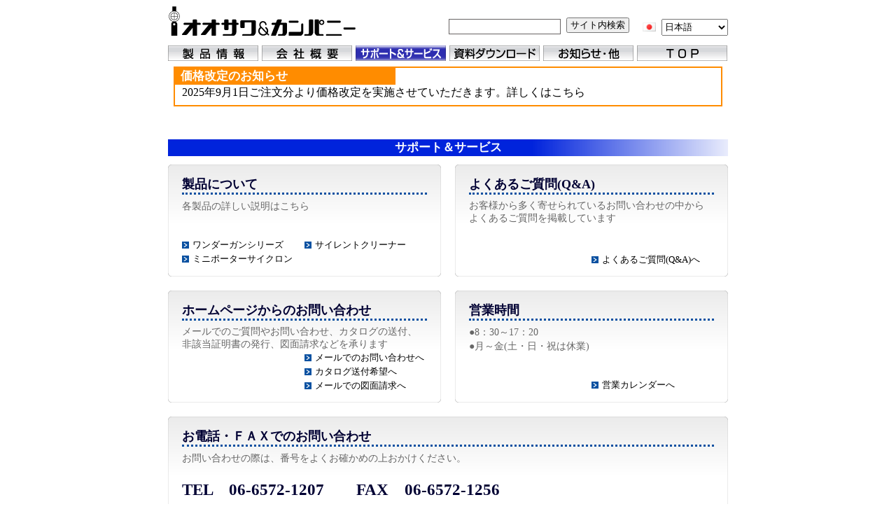

--- FILE ---
content_type: text/html
request_url: https://www.osawa-company.co.jp/ja/support.html
body_size: 4640
content:
<!DOCTYPE HTML PUBLIC "-//W3C//DTD HTML 4.01 Transitional//EN">
<HTML lang="ja"><!-- InstanceBegin template="/Templates/support.dwt" codeOutsideHTMLIsLocked="false" -->
<HEAD>
<meta http-equiv="Content-Type" content="text/html; charset=utf-8">
<meta http-equiv="Content-Language" content="ja">
<meta name="author" content="オオサワ＆カンパニー">
<meta name="keywords" content="ワンダーガン,オオサワ,オオサワ＆カンパニー,OSAWA,osawa and company,wonder gun,gun,サイレントクリーナー,掃除機,クリーナー,サイクロン,W101,W301,SC,MP,圧縮空気,エアーガン,搬送,吐出,粉塵,粉体,目詰まり">
<meta name="description" content="ワンダーガンのオオサワ＆カンパニー－圧縮空気で吸引、吐出、搬送に使用できるエアーガン、万能タイプのサイレントクリーナー、粉体や粉塵の回収にミニポーターサイクロン">
<meta http-equiv="Content-Style-Type" content="text/css">
<meta http-equiv="Content-Script-Type" content="text/javascript">
<!-- InstanceBeginEditable name="doctitle" -->
<TITLE>オオサワ＆カンパニー｜サポート＆サービス</TITLE>
<!-- InstanceEndEditable -->
<!-- InstanceBeginEditable name="head" -->
<link href="/css/font.css" rel="stylesheet" type="text/css">
<link href="/css/styles.css" rel="stylesheet" type="text/css">
<script src="/java/mm.js" type="text/javascript"></script>
<link href="/css/support.css" rel="stylesheet" type="text/css">
<style type="text/css">
<!--
.s-table {
width: 390px;
height: 155px;
}
.800-table {
width: 800px;
height: 160px;
}
.800-20table {
width: 800px;
height: 20px;
}

-->
</style>
<!-- InstanceEndEditable -->
</HEAD>
<BODY onLoad="MM_preloadImages('/common/top-buttun/seihin-a.gif','/common/top-buttun/kigyou-b.gif','/common/top-buttun/support-b.gif','/common/top-buttun/downroad-b.gif','/common/top-buttun/sonota-b.gif','/common/top-buttun/top-b.gif','/common/top-buttun/seihin-b.gif','/common/top-buttun/support-a.gif')">
<div align="center">
    <table width="800" cellspacing="0" cellpadding="0" border="0">
      <tr>
        <td valign="bottom"><table width="800" cellspacing="0" cellpadding="0" border="0">
          <tr>
            <td rowspan="2" width="268" height="43"><img src="/common/gif/osawa-logo.gif" alt="オオサワ＆カンパニー" title="オオサワ＆カンパニー" width="268" height="43"></td>
            <td rowspan="2" width="410" height="43"><div class="lang"><form id="f3" method="get" action="/ksearch/ksearch.cgi"  target="_blank">
<p>
  <input class="search" type="text" name="q" size="30" value="">
  <input class="searchsubmit" type="submit" name="submit" value="サイト内検索">
  <input type="hidden" name="code" value="0">
</p>
</form></div></td>
            <td colspan="2" width="138" height="19"><img src="/common/gif/111.gif" alt="" width="1" height="19"></td>
          </tr>
          <tr>
            <td width="27" height="24" align="left" valign="middle"><img src="/common/gif/jpn.gif" alt=""></td>
            <td width="95" align="right" valign="middle">
            <select name='SelectURL' onChange='document.location.href=this.options [this.selectedIndex].value' style="width:95px; height:24px;">
              <option value='/ja/index.html' selected>日本語</option>
              <option value='/en/index.html'>ENGLISH</option>
              <option value='/zh/index.html'>中国語</option>
            </select></td>
          </tr>
        </table></td>
      </tr>
      <tr>
        <td><img src="/common/gif/111.gif" alt="" width="1" height="14"></td>
      </tr>
      <tr>
        <td><table width="800" cellspacing="0" cellpadding="0" border="0">
          <tr>
            <td width="129"><a href="/ja/index.html" onMouseOut="MM_swapImgRestore()" onMouseOver="MM_swapImage('product','','/common/top-buttun/seihin-b.gif',1)"><img src="/common/top-buttun/seihin-a.gif" alt="製品情報" title="製品情報" name="product" width="129" height="22"></a></td>
            <td width="5" valign="bottom"><img src="/common/gif/111.gif" alt="" width="5" height="1"></td>
            <td width="129"><a href="/ja/information.html" onMouseOut="MM_swapImgRestore()" onMouseOver="MM_swapImage('info','','/common/top-buttun/kigyou-b.gif',1)"><img src="/common/top-buttun/kigyou-a.gif" alt="会社概要" title="会社概要" name="info" width="129" height="22"></a></td>
            <td width="5" valign="bottom"><img src="/common/gif/111.gif" alt="" width="5" height="1"></td>
            <td width="129"><a href="/ja/support.html" onMouseOut="MM_swapImgRestore()" onMouseOver="MM_swapImage('support','','/common/top-buttun/support-a.gif',1)"><img src="/common/top-buttun/support-b.gif" alt="サポート＆サービス" title="サポート＆サービス" name="support" width="129" height="22"></a></td>
            <td width="5" valign="bottom"><img src="/common/gif/111.gif" alt="" width="5" height="1"></td>
            <td width="129"><a href="/ja/download.html" onMouseOut="MM_swapImgRestore()" onMouseOver="MM_swapImage('download','','/common/top-buttun/downroad-b.gif',1)"><img src="/common/top-buttun/downroad-a.gif" alt="資料ダウンロード" title="資料ダウンロード" name="download" width="129" height="22"></a></td>
            <td width="5" valign="bottom"><img src="/common/gif/111.gif" alt="" width="5" height="1"></td>
            <td width="129"><a href="/ja/others.html" onMouseOut="MM_swapImgRestore()" onMouseOver="MM_swapImage('etc','','/common/top-buttun/sonota-b.gif',1)"><img src="/common/top-buttun/sonota-a.gif" alt="その他" title="その他" name="etc" width="129" height="22"></a></td>
            <td width="5" valign="bottom"><img src="/common/gif/111.gif" alt="" width="5" height="1"></td>
            <td width="129"><a href="/ja/index.html" onMouseOut="MM_swapImgRestore()" onMouseOver="MM_swapImage('top','','/common/top-buttun/top-b.gif',1)"><img src="/common/top-buttun/top-a.gif" alt="トップ" title="トップ" name="top" width="129" height="22"></a></td>
            <td width="1" rowspan="2"><img src="/common/gif/111.gif" alt="" width="1" height="1"></td>
          </tr>
        </table></td>
      </tr>
      <!-- InstanceBeginEditable name="honbun" -->
      <tr>
            <td colspan="3"><iframe
    id="newsframe"
    onLoad="adjust_frame_css(this.id)"
    style="border: 0; width: 800px; height:100px; margin:0; padding: 0;"
    scrolling="no"
    frameborder="0"
    src="/ja/index_info.html"
>(IFRAME 機能を有効にして下さい)</iframe>
          </tr>
      <tr>
        <td><h1>サポート＆サービス</h1></td>
      </tr>
      <tr>
        <td><table width="800" border="0" cellspacing="0" cellpadding="0">
          <tr>
            <td width="390" height="160" style="background-image:url(/common/gif/back-img1.gif);vertical-align:top">
            <table cellspacing="0" cellpadding="0" border="0" class="s-table">
              <tr>
                <td width="20" height="15" valign="top"><img src="/common/gif/111.gif" alt="" width="20" height="1"></td>
                <td height="15" colspan="4" valign="top"><img src="/common/gif/111.gif" alt="" width="350" height="1"></td>
                <td width="20" height="15"><img src="/common/gif/111.gif" alt="" width="1" height="15"></td>
              </tr>
              <tr>
                <td width="20" height="30"><img src="/common/gif/111.gif" alt="" width="1" height="30"></td>
                <td height="30" colspan="4"><p class="tensen">製品について</p></td>
                <td width="20" height="30" valign="top"><img src="/common/gif/111.gif" alt="" width="20" height="1"></td>
              </tr>
              <tr>
                <td width="20" height="5"><img src="/common/gif/111.gif" alt="" width="1" height="5"></td>
                <td height="5" colspan="4"><img src="/common/gif/111.gif" alt="" width="1" height="1"></td>
                <td width="20" height="5"><img src="/common/gif/111.gif" alt="" width="1" height="1"></td>
              </tr>
              <tr>
                <td width="20" height="20"><img src="/common/gif/111.gif" alt="" width="1" height="20"></td>
                <td height="20" colspan="4" class="grey14">各製品の詳しい説明はこちら</td>
                <td width="20" height="20"><img src="/common/gif/111.gif" alt="" width="1" height="1"></td>
              </tr>
              <tr>
                <td width="20" height="15"><img src="/common/gif/111.gif" alt="" width="1" height="15"></td>
                <td height="15" colspan="4"><img src="/common/gif/111.gif" alt="" width="1" height="1"></td>
                <td width="20" height="15"><img src="/common/gif/111.gif" alt="" width="1" height="1"></td>
              </tr>
              <tr>
                <td width="20" height="20"><img src="/common/gif/111.gif" alt="" width="1" height="20"></td>
                <td height="20" colspan="4"><img src="/common/gif/111.gif" alt="" width="1" height="1"></td>
                <td width="20" height="20"><img src="/common/gif/111.gif" alt="" width="1" height="1"></td>
              </tr>
              <tr>
                <td width="20" height="20"><img src="/common/gif/111.gif" alt="" width="1" height="20"></td>
                <td width="10" height="20"><img src="/common/gif/arrow-icon.gif" width="10" height="10"></td>
                <td width="165" height="20" class="jisage1-13"><a href="/ja/support/won-info.html">ワンダーガンシリーズ</a></td>
                <td width="10" height="20"><img src="/common/gif/arrow-icon.gif" width="10" height="10"></td>
                <td width="165" height="20" class="jisage1-13"><a href="/ja/support/sc-info.html">サイレントクリーナー</a></td>
                <td width="20" height="20"><img src="/common/gif/111.gif" alt="" width="1" height="1"></td>
              </tr>
              <tr>
                <td width="20" height="20"><img src="/common/gif/111.gif" alt="" width="1" height="20"></td>
                <td width="10" height="20"><img src="/common/gif/arrow-icon.gif" width="10" height="10"></td>
                <td width="165" height="20" class="jisage1-13"><a href="/ja/support/mp-info.html">ミニポーターサイクロン</a></td>
                <td height="20" colspan="2"><img src="/common/gif/111.gif" alt="" width="175" height="1"></td>
                <td width="20" height="20"><img src="/common/gif/111.gif" alt="" width="1" height="1"></td>
              </tr>
              <tr>
                <td width="20" height="10"><img src="/common/gif/111.gif" alt="" width="1" height="10"></td>
                <td height="10" colspan="4"><img src="/common/gif/111.gif" alt="" width="1" height="1"></td>
                <td width="20" height="10"><img src="/common/gif/111.gif" alt="" width="1" height="1"></td>
              </tr>
            </table></td>
            <td width="20" height="160" valign="top" bgcolor="#FFFFFF"><img src="/common/gif/111.gif" alt="" width="20" height="1"></td>
            <td width="390" height="160" style="background-image:url(/common/gif/back-img1.gif);vertical-align:top">
            <table cellspacing="0" cellpadding="0" border="0" class="s-table">
              <tr>
                <td width="20" height="15" valign="top"><img src="/common/gif/111.gif" alt="" width="20" height="1"></td>
                <td height="15" colspan="3" valign="top"><img src="/common/gif/111.gif" alt="" width="350" height="1"></td>
                <td width="20" height="15"><img src="/common/gif/111.gif" alt="" width="1" height="15"></td>
              </tr>
              <tr>
                <td width="20" height="30"><img src="/common/gif/111.gif" alt="" width="1" height="30"></td>
                <td height="30" colspan="3"><p class="tensen">よくあるご質問(Q&amp;A)</p></td>
                <td width="20" height="30" valign="top"><img src="/common/gif/111.gif" alt="" width="20" height="1"></td>
              </tr>
              <tr>
                <td width="20" height="5"><img src="/common/gif/111.gif" alt="" width="1" height="5"></td>
                <td height="5" colspan="3"><img src="/common/gif/111.gif" alt="" width="1" height="1"></td>
                <td width="20" height="5"><img src="/common/gif/111.gif" alt="" width="1" height="1"></td>
              </tr>
              <tr>
                <td width="20" height="35"><img src="/common/gif/111.gif" alt="" width="1" height="35"></td>
                <td height="35" colspan="3"><p class="grey14">お客様から多く寄せられているお問い合わせの中から<br>
                  よくあるご質問を掲載しています</p></td>
                <td width="20" height="35"><img src="/common/gif/111.gif" alt="" width="1" height="1"></td>
              </tr>
              <tr>
                <td width="20" height="40"><img src="/common/gif/111.gif" alt="" width="1" height="40"></td>
                <td height="40" colspan="3"><img src="/common/gif/111.gif" alt="" width="1" height="1"></td>
                <td width="20" height="40"><img src="/common/gif/111.gif" alt="" width="1" height="1"></td>
              </tr>
              
              <tr>
                <td width="20" height="20"><img src="/common/gif/111.gif" alt="" width="1" height="20"></td>
                <td width="175" height="20"><img src="/common/gif/111.gif" alt="" width="175" height="1"></td>
                <td width="10" height="20"><img src="/common/gif/arrow-icon.gif" width="10" height="10"></td>
                <td width="165" height="20" class="jisage1-13"><a href="/ja/faq.html">よくあるご質問(Q&amp;A)へ</a></td>
                <td width="20" height="20"><img src="/common/gif/111.gif" alt="" width="1" height="1"></td>
              </tr>
              <tr>
                <td width="20" height="10"><img src="/common/gif/111.gif" alt="" width="1" height="10"></td>
                <td height="10" colspan="3"><img src="/common/gif/111.gif" alt="" width="1" height="1"></td>
                <td width="20" height="10"><img src="/common/gif/111.gif" alt="" width="1" height="1"></td>
              </tr>
            </table></td>
          </tr>
          <tr>
            <td height="20" colspan="3" bgcolor="#FFFFFF"><img src="/common/gif/111.gif" alt="" width="1" height="20"></td>
          </tr>
          <tr>
            <td width="390" height="160" style="background-image:url(/common/gif/back-img1.gif);vertical-align:top">
            <table cellspacing="0" cellpadding="0" border="0" class="s-table">
              <tr>
                <td width="20" height="15" valign="top"><img src="/common/gif/111.gif" alt="" width="20" height="1"></td>
                <td height="15" colspan="4"><img src="/common/gif/111.gif" alt="" width="1" height="15"></td>
                <td width="20" height="15"><img src="/common/gif/111.gif" alt="" width="1" height="15"></td>
              </tr>
              <tr>
                <td width="20" height="30"><img src="/common/gif/111.gif" alt="" width="1" height="30"></td>
                <td height="30" colspan="4"><p class="tensen">ホームページからのお問い合わせ</p></td>
                <td width="20" height="30" valign="top"><img src="/common/gif/111.gif" alt="" width="20" height="1"></td>
              </tr>
              <tr>
                <td width="20" height="5"><img src="/common/gif/111.gif" alt="" width="1" height="5"></td>
                <td height="5" colspan="4"><img src="/common/gif/111.gif" alt="" width="1" height="1"></td>
                <td width="20" height="5"><img src="/common/gif/111.gif" alt="" width="1" height="1"></td>
              </tr>
              <tr>
                <td width="20" height="35"><img src="/common/gif/111.gif" alt="" width="1" height="35"></td>
                <td height="35" colspan="4"><p class="grey14">メールでのご質問やお問い合わせ、カタログの送付、<BR>非該当証明書の発行、図面請求などを承ります</p></td>
                <td width="20" height="35"><img src="/common/gif/111.gif" alt="" width="1" height="1"></td>
              </tr>
              
              <tr>
                <td width="20" height="20"><img src="/common/gif/111.gif" alt="" width="1" height="20"></td>
                <td colspan="2" rowspan="3"><img src="/common/gif/111.gif" alt="" width="175" height="1"></td>
                <td width="10" height="20"><img src="/common/gif/arrow-icon.gif" width="10" height="10"></td>
                <td width="165" height="20" class="jisage1-13"><a href="support/Inquiry.html" target="_blank">メールでのお問い合わせへ</a></td>
                <td width="20" height="20"><img src="/common/gif/111.gif" alt="" width="1" height="1"></td>
              </tr>
              <tr>
                <td width="20" height="20"><img src="/common/gif/111.gif" alt="" width="1" height="20"></td>
                <td width="10" height="20"><img src="/common/gif/arrow-icon.gif" width="10" height="10"></td>
                <td width="165" height="20" class="jisage1-13"><a href="support/Inquiry.html" target="_blank">カタログ送付希望へ</a></td>
                <td width="20" height="20"><img src="/common/gif/111.gif" alt="" width="1" height="1"></td>
              </tr>
              <tr>
                <td width="20" height="20"><img src="/common/gif/111.gif" alt="" width="1" height="20"></td>
                <td width="10" height="20"><img src="/common/gif/arrow-icon.gif" width="10" height="10"></td>
                <td width="165" height="20" class="jisage1-13"><a href="support/Inquiry.html" target="_blank">メールでの図面請求へ</a></td>
                <td width="20" height="20"><img src="/common/gif/111.gif" alt="" width="1" height="1"></td>
              </tr>
              <tr>
                <td width="20" height="10"><img src="/common/gif/111.gif" alt="" width="1" height="10"></td>
                <td height="10" colspan="4"><img src="/common/gif/111.gif" alt="" width="1" height="1"></td>
                <td width="20" height="10"><img src="/common/gif/111.gif" alt="" width="1" height="1"></td>
              </tr>
            </table></td>

            <td width="20" height="160" valign="top" bgcolor="#FFFFFF"><img src="/common/gif/111.gif" alt="" width="20" height="1"></td>
            <td width="390" height="160" style="background-image:url(/common/gif/back-img1.gif);vertical-align:top">
            <table cellspacing="0" cellpadding="0" border="0" class="s-table">
              <tr>
                <td width="20" height="15" valign="top"><img src="/common/gif/111.gif" alt="" width="20" height="1"></td>
                <td height="15" colspan="3"><img src="/common/gif/111.gif" alt="" width="1" height="15"></td>
                <td width="20" height="15"><img src="/common/gif/111.gif" alt="" width="1" height="15"></td>
              </tr>
              <tr>
                <td width="20" height="30"><img src="/common/gif/111.gif" alt="" width="1" height="30"></td>
                <td height="30" colspan="3"><p class="tensen">営業時間</p></td>
                <td width="20" height="30" valign="top"><img src="/common/gif/111.gif" alt="" width="20" height="1"></td>
              </tr>
              <tr>
                <td width="20" height="5"><img src="/common/gif/111.gif" alt="" width="1" height="5"></td>
                <td height="5" colspan="3"><img src="/common/gif/111.gif" alt="" width="1" height="1"></td>
                <td width="20" height="5"><img src="/common/gif/111.gif" alt="" width="1" height="1"></td>
              </tr>
              <tr>
                <td width="20" height="20"><img src="/common/gif/111.gif" alt="" width="1" height="20"></td>
                <td height="20" colspan="3" class="grey14">●8：30～17：20</td>
                <td width="20" height="20"><img src="/common/gif/111.gif" alt="" width="1" height="1"></td>
              </tr>
              <tr>
                <td width="20" height="20"><img src="/common/gif/111.gif" alt="" width="1" height="10"></td>
                <td height="20" colspan="3" class="grey14">●月～金(土・日・祝は休業)</td>
                <td width="20" height="20"><img src="/common/gif/111.gif" alt="" width="1" height="1"></td>
              </tr>
              <tr>
                <td width="20" height="35"><img src="/common/gif/111.gif" alt="" width="1" height="35"></td>
                <td height="35" colspan="3"><img src="/common/gif/111.gif" alt="" width="1" height="1"></td>
                <td width="20" height="35"><img src="/common/gif/111.gif" alt="" width="1" height="1"></td>
              </tr>
              <tr>
                <td width="20" height="20"><img src="/common/gif/111.gif" alt="" width="1" height="20"></td>
                <td height="20"><img src="/common/gif/111.gif" alt="" width="175" height="1"></td>
                <td width="10" height="20"><img src="/common/gif/arrow-icon.gif" width="10" height="10"></td>
                <td width="165" height="20" class="jisage1-13"><a href="/ja/support/calendar.html">営業カレンダーへ</a></td>
                <td width="20" height="20"><img src="/common/gif/111.gif" alt="" width="1" height="1"></td>
              </tr>
              <tr>
                <td width="20" height="10"><img src="/common/gif/111.gif" alt="" width="1" height="10"></td>
                <td height="10" colspan="3"><img src="/common/gif/111.gif" alt="" width="1" height="1"></td>
                <td width="20" height="10"><img src="/common/gif/111.gif" alt="" width="1" height="1"></td>
              </tr>
            </table></td>
          </tr>
        </table></td>
      </tr>
      <tr>
        <td height="20"><img src="/common/gif/111.gif" alt="" width="1" height="20"></td>
      </tr>
      <tr>
        <td width="800" height="160" style="background-image:url(/common/gif/back-img2.gif)">
        <table cellspacing="0" cellpadding="0" border="0" class="800-table">
          <tr>
            <td width="20" height="15"><img src="/common/gif/111.gif" alt="" width="1" height="15"></td>
            <td width="760" height="15"><img src="/common/gif/111.gif" alt="" width="1" height="1"></td>
            <td width="20" height="15"><img src="/common/gif/111.gif" alt="" width="1" height="1"></td>
          </tr>
          <tr>
            <td width="20" height="30"><img src="/common/gif/111.gif" alt="" width="1" height="30"></td>
            <td width="760" height="30"><p class="tensen">お電話・ＦＡＸでのお問い合わせ</p></td>
            <td width="20" height="30" class="j-17"><img src="/common/gif/111.gif" alt="" width="1" height="1"></td>
          </tr>
          <tr>
            <td width="20" height="5"><img src="/common/gif/111.gif" alt="" width="1" height="5"></td>
            <td width="760" height="5"><img src="/common/gif/111.gif" alt="" width="1" height="1"></td>
            <td width="20" height="5"><img src="/common/gif/111.gif" alt="" width="1" height="1"></td>
          </tr>
          <tr>
            <td width="20" height="20"><img src="/common/gif/111.gif" alt="" width="1" height="20"></td>
            <td width="760" height="20" class="grey14">お問い合わせの際は、番号をよくお確かめの上おかけください。</td>
            <td width="20" height="20"><img src="/common/gif/111.gif" alt="" width="1" height="1"></td>
          </tr>
          <tr>
            <td width="20" height="15"><img src="/common/gif/111.gif" alt="" width="1" height="15"></td>
            <td width="760" height="15"><img src="/common/gif/111.gif" alt="" width="1" height="1"></td>
            <td width="20" height="15"><img src="/common/gif/111.gif" alt="" width="1" height="1"></td>
          </tr>
          <tr>
            <td width="20" height="40"><img src="/common/gif/111.gif" alt="" width="1" height="40"></td>
            <td width="760" height="40" class="j-23"><strong>TEL　06-6572-1207　　FAX　06-6572-1256</strong></td>
            <td width="20" height="40"><img src="/common/gif/111.gif" alt="" width="1" height="1"></td>
          </tr>
          <tr>
            <td width="20" height="20"><img src="/common/gif/111.gif" alt="" width="1" height="20"></td>
            <td width="760" height="20" class="grey14">電話受付時間　9：00～16：00（土日祝日を除く）</td>
            <td width="20" height="20" valign="bottom"><img src="/common/gif/111.gif" alt="" width="20" height="1"></td>
          </tr>
          <tr>
            <td width="20" height="15"><img src="/common/gif/111.gif" alt="" width="20" height="1"></td>
            <td width="760" height="15"><img src="/common/gif/111.gif" alt="" width="760" height="1"></td>
            <td width="20" height="15"><img src="/common/gif/111.gif" alt="" width="1" height="15"></td>
          </tr>
        </table></td>
      </tr>
      <tr>
        <td height="5"><img src="/common/gif/111.gif" alt="" width="1" height="5"></td>
      </tr>
      <tr>
        <td height="20">
        <table cellspacing="0" cellpadding="0" border="0" class="800-20table">
            <tr>
              <td width="560" height="20"><img src="/common/gif/111.gif" alt="" width="560" height="1"></td>
              <td width="10" height="20"><img src="/common/gif/arrow-icon.gif" width="10" height="10"></td>
              <td width="135" height="20" class="jisage1-13"><a href="/ja/privacy.html">プライバシーポリシー</a></td>
              <td width="10" height="20"><img src="/common/gif/arrow-icon.gif" width="10" height="10"></td>
              <td width="85" height="20"><a href="/ja/terms.html" class="jisage1-13">ご利用条件</a></td>
          </tr>
          </table></td>
      </tr>
      <!-- InstanceEndEditable -->
      <tr>
        <td align="right"><a href="https://www.instagram.com/osawa_company/"><img src="/common/jpg/Instagram_Glyph_Gradient.png" alt="オオサワ公式instaglamへ" name="instaglam" title="オオサワ公式instaglamへ"width="40" height="40" id="instaglam" style="margin:10px 10px 10px"></a><a href="https://www.youtube.com/@OSAWACOMPANY"><img src="/common/jpg/youtube_social_icon_ff0033.png" alt="オオサワ公式 YouTubeへ"  title="オオサワ公式YouTubeへ" name="youtube" width="45" height="40" id="youtube" style="margin:10px 10px 10px"></a></td>
      </tr>
      <tr>
        <td class="copy"><img src="/common/gif/copyright.gif" alt="Copyright Osawa &amp; Company" title="Copyright Osawa &amp; Company" width="800" height="24"></td>
      </tr>
      </table>
</div>
</BODY>
<!-- InstanceEnd --></HTML>

--- FILE ---
content_type: text/html
request_url: https://www.osawa-company.co.jp/ja/index_info.html
body_size: 523
content:
<!DOCTYPE HTML PUBLIC "-//W3C//DTD HTML 4.01 Transitional//EN">
<HTML lang="ja">
<head>
<mata charset="UTF-8">
<meta http-equiv="Content-Type" content="text/html; charset=shift_jis" />
<meta http-equiv="Content-Style-Type" content="text/css">
<meta http-equiv="Content-Script-Type" content="text/javascript">
<link href="/css/font.css" rel="stylesheet" type="text/css">
<link href="/css/styles.css" rel="stylesheet" type="text/css">
<script src="/java/mm.js" type="text/javascript"></script>
<link href="/css/support.css" rel="stylesheet" type="text/css">
<style type="text/css">
<!--
.s-table {
width: 390px;
height: 155px;
}
-->
</style>
</head>
<div class="box-info"> <span class="box-title">価格改定のお知らせ</span>
<p><a href="/ja/others/jpg/20250704.pdf" target="_new">2025年9月1日ご注文分より価格改定を実施させていただきます。詳しくはこちら</a></p>
</div>
</html>

--- FILE ---
content_type: text/css
request_url: https://www.osawa-company.co.jp/css/font.css
body_size: 576
content:
@charset "shift_jis";
.j-10{
  font-size : 10px;
}
.j-11{
  font-size : 11px;
}
.j-12{
  font-size : 12px;
}
.j-13{
  font-size : 13px;
}
.j-14{
  font-size : 14px;
}
.j-15{
  font-size : 15px;
}
.j-16{
  font-size : 16px;
}
.j-17{
  font-size : 17px;
}
.j-18{
  font-size : 18px;
}
.j-19{
  font-size : 19px;
}
.j-23{
  font-size : 23px;
}
.name {
	color: #0000FF;
	font-weight: bold;
	font-size: 13px;
}
.ma_name {
	font-size: 13px;
	font-style: normal;
	font-weight: normal;
	text-decoration: none;
}

.sikaku {
	font-size: 14px;
	font-weight: bold;
	color: #FFFFFF;
	background-color: #666666;
	padding-left: 0.5em;
	line-height: 20px;
}
.setumei {
	padding-left: 1.5em;
	font-size: 14px;
	line-height: 1.3;
	padding-right: 1em;
}
.setumei2 {
	padding-left: 1.5em;
	font-size: 14px;
	line-height: 1.3;
	padding-top: 4px;
	padding-right: 1.5em;
}
.setumei3 {
	padding-left: 1.5em;
	font-size: 14px;
	line-height: 1.3;
	padding-right: 0.5em;
}
.jisage1-14 {
	padding-left: 1em;
	font-size: 14px;
}
.jisage1-13 {
    padding-left: 5px;
	font-size: 13px;
}
.grey14{
  font-size : 14px;
  color: #666666;
}
.tensen {
	border-top-style: none;
	border-right-style: none;
	border-bottom-style: dotted;
	border-left-style: none;
	border-bottom-color: #0a50a1;
	font-weight: bold;
	font-size: 18px;
}

.yasumi {
	padding-left: 2em;
	font-size: 14px;
	line-height: 2;
	color: #000000;
}

.yasumi2 {
	border:3px solid #FF0000;
	text-align:center;
	font-size: 14px;
	width:520px;
	padding:0px;
	line-height: 1.3;
}
 
.yasumi1 {
	color: #FF0000;
	font-size: 16px;
}
.page_no {
	font-size: 14px;
	font-style: normal;
	text-align: center;
	vertical-align: top;
	margin: 0px;
	padding: 0px;
	height: 35px;
	width: 150px;
}


--- FILE ---
content_type: text/css
request_url: https://www.osawa-company.co.jp/css/styles.css
body_size: 1955
content:
/* テスト用囲み罫 */
@charset "shift_jis";
.block{
border: 1px solid #FF9933;
padding: 5px 5px 5px 5px;
background: #ffffff;
width: 750px;
}

/* ページ全体の指定 */
a:link {
	color: #0000FF;
	text-decoration: none;
}
a:active {
	color: #FF6600;
	text-decoration: none;
}
a:visited {
	color: #0000FF;
}
body {
	background-color: #FFFFFF;
}
body,td,th {
	color: #003;
}
a:hover {
	color: #FF0000;
}

span{
display:none;
}
ul a{
display:block;
}
a:hover span{
display:block;
position:static;
width:20em
}

A {
  text-decoration:none;
}
hr/* 図面ページ罫線の色*/
 {
	background-color: #0000FF;
	color: #0000FF;
	border: none;
	height: 1px;
	width: 189px;
}

/* 上部プルダウンの幅*/
SELECT { 
width: 80px;
height: 20px;
} 

/* 英語上部プルダウンの幅*/
SELECT#en{ 
width: 95px;
height: 20px;
}

/* サイト内検索 */
.lang {
    position: relative;
    margin: 0;
    padding: 0;
    width: 410px;
    height: 43px;
}
.lang p {
	position: absolute;
	top: 24px;
	left: 135px;
	margin: 0;
	padding: 0;
	width: 256px;
	height: 22px;
}

#f3 p .search {
	position: absolute;
	bottom: 5px;
	left: -2px;
	width: 160px;
	height: 22px; /* content-box */
	padding: 1px;
	border: 1px solid #676363;
}
#f3 p .search:focus {
    border: 1px solid #974343;
    background-color: #fee8eb;
}
#f3 p .searchsubmit {
	position: absolute;
	bottom: 7px;
	right: 0;
	width: 90px;
	height: 22px; /* border-box */
	padding: 0;
}  

/* 画像フチなし */
img {
	border-style:none;
	margin-right: 0px;
	margin-top: 0px;
} 

/* 見出し（青グラデ） */
h1 {
	width: 800px;
	line-height: 24px;/* 行間*/
	font-size: 17px;
	color: rgb(100%,100%,100%);
	text-align: center;
	background-image: url(/common/gif/copy-back.gif);
	background-repeat: repeat;
	margin-top: 12px;
	margin-right: 0px;
	margin-bottom: 12px;
	margin-left: 0px;
    }
	
h1#0 {
	width: 800px;
	line-height: 24px;/* 行間*/
	font-size: 17px;
	color: rgb(100%,100%,100%);
	text-align: center;
	background-image: url(/common/gif/copy-back.gif);
	background-repeat: repeat;
	margin-top: 12px;
	margin-right: 0px;
	margin-bottom: 0px;
	margin-left: 0px;
    }

/* 小見出し（水色） */
h2 {
	font-size: 15px;
	font-weight: bold;
	color: #FFFFFF;
	background-color: #6B9BFC;
	margin: 0 auto 0;
    line-height: 22px;/* 行間*/
	text-align: center;
}

/* コピーライト */
.copy {
	width: 800px;/* 文字サイズ */
	color: rgb(100%,100%,100%);
	height: 24px;
	padding-top: 10px;
    }

/* english H1 */
.h1-e {
	font-size: 18px;
}

/* english H1 */
.h1-e2 {
	font-size: 18px;
	margin-top: 12px;
	margin-right: 0px;
	margin-bottom: 0px;
	margin-left: 0px;
}

.layout-video {
	background-position: center;
	height: auto;
	width: auto;
	padding: 10px;
	top: auto;
	font-size: 14px;
	font-style: normal;
	font-weight: normal;
}

/* H2の上余白12 */
.line3-e {
	font-size: 15px;
	font-weight: bold;
	color: #FFFFFF;
	background-color: #93AEC6;
	line-height: 20px;/* 行間*/
	text-align: center;
	margin-top: 10px;
	margin-right: auto;
	margin-bottom: 10px;
	margin-left: auto;
	width: 661px;
	height: 22px;
	font-style: arial;
}

/* ボックス内にラベル*/
.box28 {
    position: relative;
    margin: 0.5em 0;
    padding: 10px 10px 7px;
    border: solid 2px #da3c3c;
	font-size: 17px;
	color: #da3c3c;
    font-weight: bold;
}

.box28 p {
    margin: 0; 
    padding: 0;
}


.box26 {
    position: relative;
    margin: 1.5em 0;
    padding: 0.5em 1em;
    border: solid 3px #da3c3c;
    border-radius: 8px;
}
.box26 .box-title {
	position: absolute;
	display: inline-block;
	top: -13px;
	left:10px;
	padding: 0 18px;
	line-height: 1;
	font-size: 19px;
	background: #FFF;
	color: #da3c3c;
	font-weight: bold;
}
.box26 p {
    margin: 0; 
    padding: 0;
	line-height: 24px;/* 行間*/
}


.font17px{
font-size: 18px;
color: #da3c3c;
font-weight: bold;

}

.box26e {
    position: relative;
    margin: 1.5em 0;
    padding: 0.5em 1em;
    border: solid 3px #da3c3c;
    border-radius: 8px;
}
.box26e .box-title {
	position: absolute;
	display: inline-block;
	top: -13px;
	left: 10px;
	padding: 0 19px;
	line-height: 1;
	font-size: 19px;
	background: #FFF;
	color: #da3c3c;
	font-weight: bold;
	width: 306px;
}
.box26e p {
    margin: 0; 
    padding: 0;
	line-height: 24px;/* 行間*/
}

{
<iframe
    id="newsframe"
    onLoad="adjust_frame_css(this.id)"
    style="border: 0; width: 420px; height: 100px; margin:0; padding: 0;"
    scrolling="no"
    frameborder="0"
    src="webdir/index_short.html"
>(IFRAME 機能を有効にして下さい)</iframe>
}


/* お知らせ*/
.box-info {
	position: relative;
	margin: 0.5em 0;
	padding: 25px 10px 7px;
	border: solid 2px #FF8C00;
}
.box-title {
	position: absolute;
	display: inline-block;
	top: -1px;
	left: -1px;
	padding: 0 9px;
	height: 25px;
	line-height: 25px;
	font-size: 17px;
	background: #FF8C00;
	color: #FFF;
	font-weight: bold;
	width: 298px;
}

.box-title-1 {
	position: absolute;
	display: inline-block;
	top: -1px;
	left: -1px;
	padding: 0 9px;
	height: 25px;
	line-height: 25px;
	font-size: 16px;
	background: #FF8C00;
	color: #FFF;
	font-weight: bold;
	
}

.box-info p {
	margin: 0;
	padding: 0;
	font-weight: ;
	color: #000000;
}

/* お知らせ2*/
.box-info2 {
	position: relative;
	margin: 0;
	padding: 25px 10px 7px;
	border: solid 2px #FF0000;
}
.box-title2 {
	position: absolute;
	display: inline-block;
	top: 0px;
	left: 0px;
	padding: 0 9px;
	height: 25px;
	line-height: 25px;
	font-size: 17px;
	background: #FF0000;
	color: #FFF;
	font-weight: bold;
}
.box-info2 p {
	margin: 0;
	padding: 0;
	font-weight: ;
	color: #000000;
}

/* お知らせ3*/
.box-info3 {
	position: relative;
	margin: 0.5em 0;
	padding: 25px 10px 7px;
	border: solid 2px #FF8C00;
}
.box-title3 {
	position: absolute;
	display: inline-block;
	top: 0px;
	left: 0px;
	padding: 0 9px;
	height: 25px;
	line-height: 25px;
	font-size: 17px;
	background: #FF8C00;
	color: #FFF;
	font-weight: bold;
	width: 318px;
}
.box-info3 p {
	margin: 0;
	padding: 0;
	font-weight: ;
	color: #000000;
}

.box-title4 {
	position: absolute;
	display: inline-block;
	top: 0px;
	left: 0px;
	padding: 0 9px;
	height: 25px;
	line-height: 25px;
	font-size: 17px;
	background: #FF8C00;
	color: #FFF;
	font-weight: bold;
	width: 210px;
}




--- FILE ---
content_type: text/css
request_url: https://www.osawa-company.co.jp/css/support.css
body_size: 935
content:
a:link {
	color: #000000;
}
a:visited {
	color: #000000;
}
a:active {
	color: #FF6600;
}
a:hover {
	color: #FF0000;
}
A {
  text-decoration:none;
}
rimg-w320 {
	clear: right;
	float: right;
	height: 248px;
	width: 320px;
	margin-top: 8px;
	margin-right: 40px;
	margin-bottom: 20px;
	margin-left: auto;
}
.l-cont380 {
	height: auto;
	width: 370px;
	margin-left: 40px;
	font-size: 14px;
	margin-top: 12px;
	margin-bottom: 12px;
	margin-right: auto;
	line-height: 19px;
}
.img-top {
	vertical-align: top;
}
.line-solid {
	border: 1px solid #333333;
	padding: 10px;
	margin-right: 20px;
	margin-left: 20px;
	margin-top: 0px;
	margin-bottom: 0px;
}
.icon {
	margin-right: 5px;
}
.l-table {
	width: 720px;
	margin-left: auto;
	margin-top: 0px;
	margin-right: auto;
	margin-bottom: 0px;
}
.f-table {
	width: 720px;
	table-layout:fixed;
}
.jisage1-14-m-t12b20 {
	font-size: 14px;
	margin-left: 1em;
	line-height: 1.2em;
	margin-top: 12px;
	margin-bottom: 20px;
	letter-spacing: 1px;
	text-align: left;
}
.jisage-14-m-tb6 {
	font-size: 14px;
	margin-top: 6px;
	margin-bottom: 6px;
	margin-left: 1em;
}
.jisage-14-m-t6b20 {
	font-size: 14px;
	margin-top: 6px;
	margin-bottom: 20px;
	margin-left: 1em;
}
.jisage3-14 {
	font-size: 14px;
	margin-left: 3em;
	margin-top: 12px;
	margin-bottom: 12px;
	line-height: 1.3em;
}
.jisage-manual {
	font-size: 14px;
	line-height: 1.2em;
	letter-spacing: 1px;
	text-align: left;
	margin-bottom: 12px;
	margin-left: 1em;
	margin-top: 12px;
	margin-right: 0px;
}
.jisage2-manual {
	font-size: 14px;
	line-height: 1.2em;
	letter-spacing: 1px;
	text-align: left;
	margin-bottom: 12px;
	margin-left: 2em;
	margin-top: 12px;
	margin-right: 0px;
}
.jisage2-manual2 {
	font-size: 14px;
	line-height: 1.2em;
	letter-spacing: 1px;
	text-align: left;
	margin-bottom: 20px;
	margin-left: 2em;
	margin-top: 12px;
	margin-right: 0px;
}
.blueicon14 {
	font-size: 14px;
	margin-left: 1em;
	margin-top: 20px;
	margin-bottom: 20px;
	letter-spacing: 1px;
	text-align: left;
	border-left-width: 10px;
	border-left-style: solid;
	border-left-color: #0000FF;
	line-height: 10px;
	padding-left: 8px;
}
.h2-2 {
	clear: both;
}
.h2-b12 {
	clear: both;
}
.h2-3 {
	clear: both;
	margin-top: 12px;
	margin-bottom: 12px;
}
.h2-t12 {
	clear: both;
	margin-top: 12px;
}
.h2-t20b12 {
	clear: both;
	margin-top: 20px;
	margin-bottom: 12px;
}
.c-b12 {
	clear: both;
	vertical-align: top;
	margin-top: 0px;
	margin-right: 0px;
	margin-bottom: 12px;
	margin-left: 0px;
}
.left-m-tb12 {
	text-align: left;
	margin-bottom: 12px;
	margin-top: 12px;
}
.left-m-t12b20 {
	text-align: left;
	margin-bottom: 20px;
	margin-top: 12px;
}
.main-content {
	height: auto;
	width: 720px;
	margin-top: 12px;
	margin-right: auto;
	margin-left: auto;
	text-align: left;
}
.main-content0 {
	height: auto;
	width: 720px;
	margin-top: 0px;
	margin-right: auto;
	margin-left: auto;
	text-align: left;
	margin-bottom: 0px;
}
.main-content600 {
	height: auto;
	width: 600px;
	margin-right: auto;
	margin-left: auto;
	text-align: left;
	vertical-align: top;
}
.mid {
	text-align: center;
}
.mid-m-tb12 {
	text-align: center;
	margin-bottom: 12px;
	margin-top: 12px;
}
.imagemanual {
	width: 110px;
	height: 24px;
	margin-top: 12px;
	margin-right: 20px;
	margin-bottom: 20px;
	margin-left: 20px;
	clear: both;
	float: right;
}
.imagemanual-2 {
	width: 110px;
	float: right;
	margin-right: 20px;
	margin-top: 85px;
	margin-bottom: 20px;
	clear: both;
	margin-left: 20px;
	height: 24px;
}
.imagemanual-3 {
	width: 110px;
	float: right;
	margin-right: 20px;
	margin-top: 75px;
	margin-bottom: 20px;
	clear: both;
	margin-left: 20px;
	height: 24px;
}
.tr-j14top {
	font-size: 14px;
	vertical-align: top;
}
.mt-3 {
	margin-top: 3px;
}
.td-pd18 {
	padding-top: 18px;
	padding-right: 18px;
	padding-bottom: 0px;
	padding-left: 18px;
}
.td-pd20 {
	padding: 20px;
}
.td-pd50-18 {
	padding-top: 18px;
	padding-right: 45px;
	padding-bottom: 18px;
	padding-left: 50px;
}



--- FILE ---
content_type: text/css
request_url: https://www.osawa-company.co.jp/css/font.css
body_size: 576
content:
@charset "shift_jis";
.j-10{
  font-size : 10px;
}
.j-11{
  font-size : 11px;
}
.j-12{
  font-size : 12px;
}
.j-13{
  font-size : 13px;
}
.j-14{
  font-size : 14px;
}
.j-15{
  font-size : 15px;
}
.j-16{
  font-size : 16px;
}
.j-17{
  font-size : 17px;
}
.j-18{
  font-size : 18px;
}
.j-19{
  font-size : 19px;
}
.j-23{
  font-size : 23px;
}
.name {
	color: #0000FF;
	font-weight: bold;
	font-size: 13px;
}
.ma_name {
	font-size: 13px;
	font-style: normal;
	font-weight: normal;
	text-decoration: none;
}

.sikaku {
	font-size: 14px;
	font-weight: bold;
	color: #FFFFFF;
	background-color: #666666;
	padding-left: 0.5em;
	line-height: 20px;
}
.setumei {
	padding-left: 1.5em;
	font-size: 14px;
	line-height: 1.3;
	padding-right: 1em;
}
.setumei2 {
	padding-left: 1.5em;
	font-size: 14px;
	line-height: 1.3;
	padding-top: 4px;
	padding-right: 1.5em;
}
.setumei3 {
	padding-left: 1.5em;
	font-size: 14px;
	line-height: 1.3;
	padding-right: 0.5em;
}
.jisage1-14 {
	padding-left: 1em;
	font-size: 14px;
}
.jisage1-13 {
    padding-left: 5px;
	font-size: 13px;
}
.grey14{
  font-size : 14px;
  color: #666666;
}
.tensen {
	border-top-style: none;
	border-right-style: none;
	border-bottom-style: dotted;
	border-left-style: none;
	border-bottom-color: #0a50a1;
	font-weight: bold;
	font-size: 18px;
}

.yasumi {
	padding-left: 2em;
	font-size: 14px;
	line-height: 2;
	color: #000000;
}

.yasumi2 {
	border:3px solid #FF0000;
	text-align:center;
	font-size: 14px;
	width:520px;
	padding:0px;
	line-height: 1.3;
}
 
.yasumi1 {
	color: #FF0000;
	font-size: 16px;
}
.page_no {
	font-size: 14px;
	font-style: normal;
	text-align: center;
	vertical-align: top;
	margin: 0px;
	padding: 0px;
	height: 35px;
	width: 150px;
}


--- FILE ---
content_type: text/css
request_url: https://www.osawa-company.co.jp/css/styles.css
body_size: 1955
content:
/* 繝�せ繝育畑蝗ｲ縺ｿ鄂ｫ */
@charset "shift_jis";
.block{
border: 1px solid #FF9933;
padding: 5px 5px 5px 5px;
background: #ffffff;
width: 750px;
}

/* 繝壹�繧ｸ蜈ｨ菴薙�謖�ｮ� */
a:link {
	color: #0000FF;
	text-decoration: none;
}
a:active {
	color: #FF6600;
	text-decoration: none;
}
a:visited {
	color: #0000FF;
}
body {
	background-color: #FFFFFF;
}
body,td,th {
	color: #003;
}
a:hover {
	color: #FF0000;
}

span{
display:none;
}
ul a{
display:block;
}
a:hover span{
display:block;
position:static;
width:20em
}

A {
  text-decoration:none;
}
hr/* 蝗ｳ髱｢繝壹�繧ｸ鄂ｫ邱壹�濶ｲ*/
 {
	background-color: #0000FF;
	color: #0000FF;
	border: none;
	height: 1px;
	width: 189px;
}

/* 荳企Κ繝励Ν繝繧ｦ繝ｳ縺ｮ蟷�*/
SELECT { 
width: 80px;
height: 20px;
} 

/* 闍ｱ隱樔ｸ企Κ繝励Ν繝繧ｦ繝ｳ縺ｮ蟷�*/
SELECT#en{ 
width: 95px;
height: 20px;
}

/* 繧ｵ繧､繝亥�讀懃ｴ｢ */
.lang {
    position: relative;
    margin: 0;
    padding: 0;
    width: 410px;
    height: 43px;
}
.lang p {
	position: absolute;
	top: 24px;
	left: 135px;
	margin: 0;
	padding: 0;
	width: 256px;
	height: 22px;
}

#f3 p .search {
	position: absolute;
	bottom: 5px;
	left: -2px;
	width: 160px;
	height: 22px; /* content-box */
	padding: 1px;
	border: 1px solid #676363;
}
#f3 p .search:focus {
    border: 1px solid #974343;
    background-color: #fee8eb;
}
#f3 p .searchsubmit {
	position: absolute;
	bottom: 7px;
	right: 0;
	width: 90px;
	height: 22px; /* border-box */
	padding: 0;
}  

/* 逕ｻ蜒上ヵ繝√↑縺� */
img {
	border-style:none;
	margin-right: 0px;
	margin-top: 0px;
} 

/* 隕句�縺暦ｼ磯搨繧ｰ繝ｩ繝�ｼ� */
h1 {
	width: 800px;
	line-height: 24px;/* 陦碁俣*/
	font-size: 17px;
	color: rgb(100%,100%,100%);
	text-align: center;
	background-image: url(/common/gif/copy-back.gif);
	background-repeat: repeat;
	margin-top: 12px;
	margin-right: 0px;
	margin-bottom: 12px;
	margin-left: 0px;
    }
	
h1#0 {
	width: 800px;
	line-height: 24px;/* 陦碁俣*/
	font-size: 17px;
	color: rgb(100%,100%,100%);
	text-align: center;
	background-image: url(/common/gif/copy-back.gif);
	background-repeat: repeat;
	margin-top: 12px;
	margin-right: 0px;
	margin-bottom: 0px;
	margin-left: 0px;
    }

/* 蟆剰ｦ句�縺暦ｼ域ｰｴ濶ｲ�� */
h2 {
	font-size: 15px;
	font-weight: bold;
	color: #FFFFFF;
	background-color: #6B9BFC;
	margin: 0 auto 0;
    line-height: 22px;/* 陦碁俣*/
	text-align: center;
}

/* 繧ｳ繝斐�繝ｩ繧､繝� */
.copy {
	width: 800px;/* 譁�ｭ励し繧､繧ｺ */
	color: rgb(100%,100%,100%);
	height: 24px;
	padding-top: 10px;
    }

/* english H1 */
.h1-e {
	font-size: 18px;
}

/* english H1 */
.h1-e2 {
	font-size: 18px;
	margin-top: 12px;
	margin-right: 0px;
	margin-bottom: 0px;
	margin-left: 0px;
}

.layout-video {
	background-position: center;
	height: auto;
	width: auto;
	padding: 10px;
	top: auto;
	font-size: 14px;
	font-style: normal;
	font-weight: normal;
}

/* H2縺ｮ荳贋ｽ咏區12 */
.line3-e {
	font-size: 15px;
	font-weight: bold;
	color: #FFFFFF;
	background-color: #93AEC6;
	line-height: 20px;/* 陦碁俣*/
	text-align: center;
	margin-top: 10px;
	margin-right: auto;
	margin-bottom: 10px;
	margin-left: auto;
	width: 661px;
	height: 22px;
	font-style: arial;
}

/* 繝懊ャ繧ｯ繧ｹ蜀�↓繝ｩ繝吶Ν*/
.box28 {
    position: relative;
    margin: 0.5em 0;
    padding: 10px 10px 7px;
    border: solid 2px #da3c3c;
	font-size: 17px;
	color: #da3c3c;
    font-weight: bold;
}

.box28 p {
    margin: 0; 
    padding: 0;
}


.box26 {
    position: relative;
    margin: 1.5em 0;
    padding: 0.5em 1em;
    border: solid 3px #da3c3c;
    border-radius: 8px;
}
.box26 .box-title {
	position: absolute;
	display: inline-block;
	top: -13px;
	left:10px;
	padding: 0 18px;
	line-height: 1;
	font-size: 19px;
	background: #FFF;
	color: #da3c3c;
	font-weight: bold;
}
.box26 p {
    margin: 0; 
    padding: 0;
	line-height: 24px;/* 陦碁俣*/
}


.font17px{
font-size: 18px;
color: #da3c3c;
font-weight: bold;

}

.box26e {
    position: relative;
    margin: 1.5em 0;
    padding: 0.5em 1em;
    border: solid 3px #da3c3c;
    border-radius: 8px;
}
.box26e .box-title {
	position: absolute;
	display: inline-block;
	top: -13px;
	left: 10px;
	padding: 0 19px;
	line-height: 1;
	font-size: 19px;
	background: #FFF;
	color: #da3c3c;
	font-weight: bold;
	width: 306px;
}
.box26e p {
    margin: 0; 
    padding: 0;
	line-height: 24px;/* 陦碁俣*/
}

{
<iframe
    id="newsframe"
    onLoad="adjust_frame_css(this.id)"
    style="border: 0; width: 420px; height: 100px; margin:0; padding: 0;"
    scrolling="no"
    frameborder="0"
    src="webdir/index_short.html"
>(IFRAME 讖溯�繧呈怏蜉ｹ縺ｫ縺励※荳九＆縺�)</iframe>
}


/* 縺顔衍繧峨○*/
.box-info {
	position: relative;
	margin: 0.5em 0;
	padding: 25px 10px 7px;
	border: solid 2px #FF8C00;
}
.box-title {
	position: absolute;
	display: inline-block;
	top: -1px;
	left: -1px;
	padding: 0 9px;
	height: 25px;
	line-height: 25px;
	font-size: 17px;
	background: #FF8C00;
	color: #FFF;
	font-weight: bold;
	width: 298px;
}

.box-title-1 {
	position: absolute;
	display: inline-block;
	top: -1px;
	left: -1px;
	padding: 0 9px;
	height: 25px;
	line-height: 25px;
	font-size: 16px;
	background: #FF8C00;
	color: #FFF;
	font-weight: bold;
	
}

.box-info p {
	margin: 0;
	padding: 0;
	font-weight: ;
	color: #000000;
}

/* 縺顔衍繧峨○2*/
.box-info2 {
	position: relative;
	margin: 0;
	padding: 25px 10px 7px;
	border: solid 2px #FF0000;
}
.box-title2 {
	position: absolute;
	display: inline-block;
	top: 0px;
	left: 0px;
	padding: 0 9px;
	height: 25px;
	line-height: 25px;
	font-size: 17px;
	background: #FF0000;
	color: #FFF;
	font-weight: bold;
}
.box-info2 p {
	margin: 0;
	padding: 0;
	font-weight: ;
	color: #000000;
}

/* 縺顔衍繧峨○3*/
.box-info3 {
	position: relative;
	margin: 0.5em 0;
	padding: 25px 10px 7px;
	border: solid 2px #FF8C00;
}
.box-title3 {
	position: absolute;
	display: inline-block;
	top: 0px;
	left: 0px;
	padding: 0 9px;
	height: 25px;
	line-height: 25px;
	font-size: 17px;
	background: #FF8C00;
	color: #FFF;
	font-weight: bold;
	width: 318px;
}
.box-info3 p {
	margin: 0;
	padding: 0;
	font-weight: ;
	color: #000000;
}

.box-title4 {
	position: absolute;
	display: inline-block;
	top: 0px;
	left: 0px;
	padding: 0 9px;
	height: 25px;
	line-height: 25px;
	font-size: 17px;
	background: #FF8C00;
	color: #FFF;
	font-weight: bold;
	width: 210px;
}




--- FILE ---
content_type: text/css
request_url: https://www.osawa-company.co.jp/css/support.css
body_size: 935
content:
a:link {
	color: #000000;
}
a:visited {
	color: #000000;
}
a:active {
	color: #FF6600;
}
a:hover {
	color: #FF0000;
}
A {
  text-decoration:none;
}
rimg-w320 {
	clear: right;
	float: right;
	height: 248px;
	width: 320px;
	margin-top: 8px;
	margin-right: 40px;
	margin-bottom: 20px;
	margin-left: auto;
}
.l-cont380 {
	height: auto;
	width: 370px;
	margin-left: 40px;
	font-size: 14px;
	margin-top: 12px;
	margin-bottom: 12px;
	margin-right: auto;
	line-height: 19px;
}
.img-top {
	vertical-align: top;
}
.line-solid {
	border: 1px solid #333333;
	padding: 10px;
	margin-right: 20px;
	margin-left: 20px;
	margin-top: 0px;
	margin-bottom: 0px;
}
.icon {
	margin-right: 5px;
}
.l-table {
	width: 720px;
	margin-left: auto;
	margin-top: 0px;
	margin-right: auto;
	margin-bottom: 0px;
}
.f-table {
	width: 720px;
	table-layout:fixed;
}
.jisage1-14-m-t12b20 {
	font-size: 14px;
	margin-left: 1em;
	line-height: 1.2em;
	margin-top: 12px;
	margin-bottom: 20px;
	letter-spacing: 1px;
	text-align: left;
}
.jisage-14-m-tb6 {
	font-size: 14px;
	margin-top: 6px;
	margin-bottom: 6px;
	margin-left: 1em;
}
.jisage-14-m-t6b20 {
	font-size: 14px;
	margin-top: 6px;
	margin-bottom: 20px;
	margin-left: 1em;
}
.jisage3-14 {
	font-size: 14px;
	margin-left: 3em;
	margin-top: 12px;
	margin-bottom: 12px;
	line-height: 1.3em;
}
.jisage-manual {
	font-size: 14px;
	line-height: 1.2em;
	letter-spacing: 1px;
	text-align: left;
	margin-bottom: 12px;
	margin-left: 1em;
	margin-top: 12px;
	margin-right: 0px;
}
.jisage2-manual {
	font-size: 14px;
	line-height: 1.2em;
	letter-spacing: 1px;
	text-align: left;
	margin-bottom: 12px;
	margin-left: 2em;
	margin-top: 12px;
	margin-right: 0px;
}
.jisage2-manual2 {
	font-size: 14px;
	line-height: 1.2em;
	letter-spacing: 1px;
	text-align: left;
	margin-bottom: 20px;
	margin-left: 2em;
	margin-top: 12px;
	margin-right: 0px;
}
.blueicon14 {
	font-size: 14px;
	margin-left: 1em;
	margin-top: 20px;
	margin-bottom: 20px;
	letter-spacing: 1px;
	text-align: left;
	border-left-width: 10px;
	border-left-style: solid;
	border-left-color: #0000FF;
	line-height: 10px;
	padding-left: 8px;
}
.h2-2 {
	clear: both;
}
.h2-b12 {
	clear: both;
}
.h2-3 {
	clear: both;
	margin-top: 12px;
	margin-bottom: 12px;
}
.h2-t12 {
	clear: both;
	margin-top: 12px;
}
.h2-t20b12 {
	clear: both;
	margin-top: 20px;
	margin-bottom: 12px;
}
.c-b12 {
	clear: both;
	vertical-align: top;
	margin-top: 0px;
	margin-right: 0px;
	margin-bottom: 12px;
	margin-left: 0px;
}
.left-m-tb12 {
	text-align: left;
	margin-bottom: 12px;
	margin-top: 12px;
}
.left-m-t12b20 {
	text-align: left;
	margin-bottom: 20px;
	margin-top: 12px;
}
.main-content {
	height: auto;
	width: 720px;
	margin-top: 12px;
	margin-right: auto;
	margin-left: auto;
	text-align: left;
}
.main-content0 {
	height: auto;
	width: 720px;
	margin-top: 0px;
	margin-right: auto;
	margin-left: auto;
	text-align: left;
	margin-bottom: 0px;
}
.main-content600 {
	height: auto;
	width: 600px;
	margin-right: auto;
	margin-left: auto;
	text-align: left;
	vertical-align: top;
}
.mid {
	text-align: center;
}
.mid-m-tb12 {
	text-align: center;
	margin-bottom: 12px;
	margin-top: 12px;
}
.imagemanual {
	width: 110px;
	height: 24px;
	margin-top: 12px;
	margin-right: 20px;
	margin-bottom: 20px;
	margin-left: 20px;
	clear: both;
	float: right;
}
.imagemanual-2 {
	width: 110px;
	float: right;
	margin-right: 20px;
	margin-top: 85px;
	margin-bottom: 20px;
	clear: both;
	margin-left: 20px;
	height: 24px;
}
.imagemanual-3 {
	width: 110px;
	float: right;
	margin-right: 20px;
	margin-top: 75px;
	margin-bottom: 20px;
	clear: both;
	margin-left: 20px;
	height: 24px;
}
.tr-j14top {
	font-size: 14px;
	vertical-align: top;
}
.mt-3 {
	margin-top: 3px;
}
.td-pd18 {
	padding-top: 18px;
	padding-right: 18px;
	padding-bottom: 0px;
	padding-left: 18px;
}
.td-pd20 {
	padding: 20px;
}
.td-pd50-18 {
	padding-top: 18px;
	padding-right: 45px;
	padding-bottom: 18px;
	padding-left: 50px;
}

